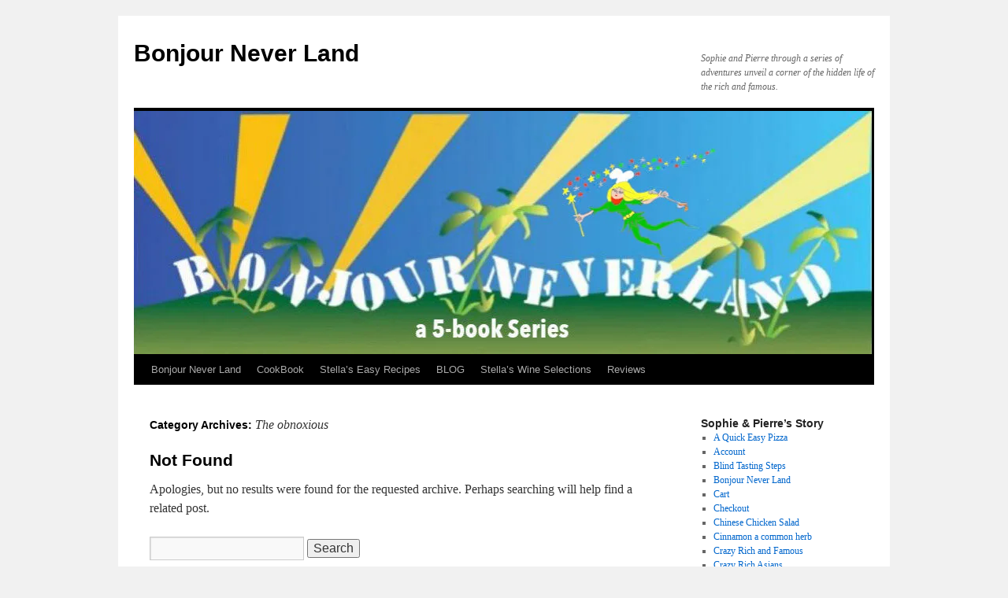

--- FILE ---
content_type: text/html; charset=UTF-8
request_url: https://bonjourneverland.com/category/the-obnoxious/
body_size: 10868
content:
<!DOCTYPE html><html lang="en-US"><head><script data-no-optimize="1">var litespeed_docref=sessionStorage.getItem("litespeed_docref");litespeed_docref&&(Object.defineProperty(document,"referrer",{get:function(){return litespeed_docref}}),sessionStorage.removeItem("litespeed_docref"));</script> <meta charset="UTF-8" /><title>
The obnoxious Archives &#8211; Bonjour Never LandBonjour Never Land</title><link rel="profile" href="https://gmpg.org/xfn/11" /><link rel="pingback" href="https://bonjourneverland.com/xmlrpc.php"><meta name='robots' content='index, follow, max-image-preview:large, max-snippet:-1, max-video-preview:-1' /><title>The obnoxious Archives &#8211; Bonjour Never Land</title><link rel="canonical" href="https://bonjourneverland.com/category/the-obnoxious/" /><meta property="og:locale" content="en_US" /><meta property="og:type" content="article" /><meta property="og:title" content="The obnoxious Archives &#8211; Bonjour Never Land" /><meta property="og:url" content="https://bonjourneverland.com/category/the-obnoxious/" /><meta property="og:site_name" content="Bonjour Never Land" /><meta name="twitter:card" content="summary_large_image" /><meta name="twitter:site" content="@eatz70" /> <script type="application/ld+json" class="yoast-schema-graph">{"@context":"https://schema.org","@graph":[{"@type":"CollectionPage","@id":"https://bonjourneverland.com/category/the-obnoxious/","url":"https://bonjourneverland.com/category/the-obnoxious/","name":"The obnoxious Archives &#8211; Bonjour Never Land","isPartOf":{"@id":"https://bonjourneverland.com/#website"},"breadcrumb":{"@id":"https://bonjourneverland.com/category/the-obnoxious/#breadcrumb"},"inLanguage":"en-US"},{"@type":"BreadcrumbList","@id":"https://bonjourneverland.com/category/the-obnoxious/#breadcrumb","itemListElement":[{"@type":"ListItem","position":1,"name":"Home","item":"https://bonjourneverland.com/"},{"@type":"ListItem","position":2,"name":"The obnoxious"}]},{"@type":"WebSite","@id":"https://bonjourneverland.com/#website","url":"https://bonjourneverland.com/","name":"Bonjour Never Land","description":"Sophie and Pierre through a series of adventures unveil a corner of the hidden life of the rich and famous.","publisher":{"@id":"https://bonjourneverland.com/#/schema/person/11bac1e4306cf9f2940a71805e44bd01"},"potentialAction":[{"@type":"SearchAction","target":{"@type":"EntryPoint","urlTemplate":"https://bonjourneverland.com/?s={search_term_string}"},"query-input":{"@type":"PropertyValueSpecification","valueRequired":true,"valueName":"search_term_string"}}],"inLanguage":"en-US"},{"@type":["Person","Organization"],"@id":"https://bonjourneverland.com/#/schema/person/11bac1e4306cf9f2940a71805e44bd01","name":"Phillip Lemarque","image":{"@type":"ImageObject","inLanguage":"en-US","@id":"https://bonjourneverland.com/#/schema/person/image/","url":"https://bonjourneverland.com/wp-content/uploads/2021/04/Phil_Stella-Christams_1000.jpg","contentUrl":"https://bonjourneverland.com/wp-content/uploads/2021/04/Phil_Stella-Christams_1000.jpg","width":1000,"height":750,"caption":"Phillip Lemarque"},"logo":{"@id":"https://bonjourneverland.com/#/schema/person/image/"},"sameAs":["http://bonjourneverland.com","https://www.facebook.com/philip.lemarque.75/","https://www.instagram.com/eatz70/","https://www.linkedin.com/in/phillip-lemarque-20203917/","https://www.pinterest.com/eatz70/","https://x.com/https://twitter.com/eatz70","https://www.youtube.com/channel/UCoT-cRLwoe_Q__JSVzbsQjQ","https://www.tumblr.com/bonjourneverland"]}]}</script> <link rel="alternate" type="application/rss+xml" title="Bonjour Never Land &raquo; Feed" href="https://bonjourneverland.com/feed/" /><link rel="alternate" type="application/rss+xml" title="Bonjour Never Land &raquo; Comments Feed" href="https://bonjourneverland.com/comments/feed/" /><link rel="alternate" type="application/rss+xml" title="Bonjour Never Land &raquo; The obnoxious Category Feed" href="https://bonjourneverland.com/category/the-obnoxious/feed/" /><style id='wp-img-auto-sizes-contain-inline-css' type='text/css'>img:is([sizes=auto i],[sizes^="auto," i]){contain-intrinsic-size:3000px 1500px}
/*# sourceURL=wp-img-auto-sizes-contain-inline-css */</style><style id="litespeed-ccss">html,body,div,span,h1,h3,p,a,img,ul,li{background:0 0;border:0;margin:0;padding:0;vertical-align:baseline}body{line-height:1}h1,h3{clear:both;font-weight:400}ul{list-style:none}#container{float:left;margin:0 -240px 0 0;width:100%}#content{margin:0 280px 0 20px}#primary{float:right;overflow:hidden;width:220px}body,.page-title span{font-family:Georgia,"Bitstream Charter",serif}#access .menu,#site-title,.page-title,.widget-title{font-family:"Helvetica Neue",Arial,Helvetica,"Nimbus Sans L",sans-serif}#access .menu-header,#branding,#main,#wrapper{margin:0 auto;width:940px}#wrapper{background:#fff;margin-top:20px;padding:0 20px}body{background:#f1f1f1}body{color:#666;font-size:12px;line-height:18px}p{margin-bottom:18px}ul{list-style:square;margin:0 0 18px 1.5em}ul ul{margin-bottom:0}a:link{color:#06c}a:visited{color:#743399}.screen-reader-text{clip:rect(1px,1px,1px,1px);overflow:hidden;position:absolute!important;height:1px;width:1px}#header{padding:30px 0 0}#site-title{float:left;font-size:30px;line-height:36px;margin:0 0 18px;width:700px}#site-title a{color:#000;font-weight:700;text-decoration:none}#site-description{clear:right;float:right;font-style:italic;margin:15px 0 18px;width:220px}#branding img{border-top:4px solid #000;border-bottom:1px solid #000;display:block;float:left}#access{background:#000;display:block;float:left;margin:0 auto;width:940px}#access .menu-header{font-size:13px;margin-left:12px;width:928px}#access .menu-header ul{list-style:none;margin:0}#access .menu-header li{float:left;position:relative}#access a{color:#aaa;display:block;line-height:38px;padding:0 10px;text-decoration:none}#access ul li.current-menu-item>a{color:#fff}#main{clear:both;overflow:hidden;padding:40px 0 0}#content{margin-bottom:36px}#content{color:#333;font-size:16px;line-height:24px}#content p{margin-bottom:24px}#content h1{color:#000;line-height:1.5em;margin:0 0 20px}.page-title{color:#000;font-size:14px;font-weight:700;margin:0 0 36px}.page-title span{color:#333;font-size:16px;font-style:italic;font-weight:400}.aligncenter,img.aligncenter{clear:both;display:block;margin-left:auto;margin-right:auto}img.aligncenter{margin-bottom:12px}.widget-area ul{list-style:none;margin-left:0}.widget-area ul ul{list-style:square;margin-left:1.3em}.widget-container{word-wrap:break-word;-webkit-hyphens:auto;-moz-hyphens:auto;hyphens:auto;margin:0 0 18px}.widget-title{color:#222;font-weight:700}.widget-area a:link,.widget-area a:visited{text-decoration:none}#main .widget-area ul{margin-left:0;padding:0 20px 0 0}#main .widget-area ul ul{border:none;margin-left:1.3em;padding:0}#access,.widget-area{-webkit-text-size-adjust:120%}#site-description{-webkit-text-size-adjust:none}ul{box-sizing:border-box}:root{--wp--preset--font-size--normal:16px;--wp--preset--font-size--huge:42px}.aligncenter{clear:both}.screen-reader-text{border:0;clip:rect(1px,1px,1px,1px);clip-path:inset(50%);height:1px;margin:-1px;overflow:hidden;padding:0;position:absolute;width:1px;word-wrap:normal!important}:root{--wp--preset--aspect-ratio--square:1;--wp--preset--aspect-ratio--4-3:4/3;--wp--preset--aspect-ratio--3-4:3/4;--wp--preset--aspect-ratio--3-2:3/2;--wp--preset--aspect-ratio--2-3:2/3;--wp--preset--aspect-ratio--16-9:16/9;--wp--preset--aspect-ratio--9-16:9/16;--wp--preset--color--black:#000;--wp--preset--color--cyan-bluish-gray:#abb8c3;--wp--preset--color--white:#fff;--wp--preset--color--pale-pink:#f78da7;--wp--preset--color--vivid-red:#cf2e2e;--wp--preset--color--luminous-vivid-orange:#ff6900;--wp--preset--color--luminous-vivid-amber:#fcb900;--wp--preset--color--light-green-cyan:#7bdcb5;--wp--preset--color--vivid-green-cyan:#00d084;--wp--preset--color--pale-cyan-blue:#8ed1fc;--wp--preset--color--vivid-cyan-blue:#0693e3;--wp--preset--color--vivid-purple:#9b51e0;--wp--preset--color--blue:#06c;--wp--preset--color--medium-gray:#666;--wp--preset--color--light-gray:#f1f1f1;--wp--preset--gradient--vivid-cyan-blue-to-vivid-purple:linear-gradient(135deg,rgba(6,147,227,1) 0%,#9b51e0 100%);--wp--preset--gradient--light-green-cyan-to-vivid-green-cyan:linear-gradient(135deg,#7adcb4 0%,#00d082 100%);--wp--preset--gradient--luminous-vivid-amber-to-luminous-vivid-orange:linear-gradient(135deg,rgba(252,185,0,1) 0%,rgba(255,105,0,1) 100%);--wp--preset--gradient--luminous-vivid-orange-to-vivid-red:linear-gradient(135deg,rgba(255,105,0,1) 0%,#cf2e2e 100%);--wp--preset--gradient--very-light-gray-to-cyan-bluish-gray:linear-gradient(135deg,#eee 0%,#a9b8c3 100%);--wp--preset--gradient--cool-to-warm-spectrum:linear-gradient(135deg,#4aeadc 0%,#9778d1 20%,#cf2aba 40%,#ee2c82 60%,#fb6962 80%,#fef84c 100%);--wp--preset--gradient--blush-light-purple:linear-gradient(135deg,#ffceec 0%,#9896f0 100%);--wp--preset--gradient--blush-bordeaux:linear-gradient(135deg,#fecda5 0%,#fe2d2d 50%,#6b003e 100%);--wp--preset--gradient--luminous-dusk:linear-gradient(135deg,#ffcb70 0%,#c751c0 50%,#4158d0 100%);--wp--preset--gradient--pale-ocean:linear-gradient(135deg,#fff5cb 0%,#b6e3d4 50%,#33a7b5 100%);--wp--preset--gradient--electric-grass:linear-gradient(135deg,#caf880 0%,#71ce7e 100%);--wp--preset--gradient--midnight:linear-gradient(135deg,#020381 0%,#2874fc 100%);--wp--preset--font-size--small:13px;--wp--preset--font-size--medium:20px;--wp--preset--font-size--large:36px;--wp--preset--font-size--x-large:42px;--wp--preset--spacing--20:.44rem;--wp--preset--spacing--30:.67rem;--wp--preset--spacing--40:1rem;--wp--preset--spacing--50:1.5rem;--wp--preset--spacing--60:2.25rem;--wp--preset--spacing--70:3.38rem;--wp--preset--spacing--80:5.06rem;--wp--preset--shadow--natural:6px 6px 9px rgba(0,0,0,.2);--wp--preset--shadow--deep:12px 12px 50px rgba(0,0,0,.4);--wp--preset--shadow--sharp:6px 6px 0px rgba(0,0,0,.2);--wp--preset--shadow--outlined:6px 6px 0px -3px rgba(255,255,255,1),6px 6px rgba(0,0,0,1);--wp--preset--shadow--crisp:6px 6px 0px rgba(0,0,0,1)}</style><link rel="preload" data-asynced="1" data-optimized="2" as="style" onload="this.onload=null;this.rel='stylesheet'" href="https://bonjourneverland.com/wp-content/litespeed/ucss/1d0dc7fdfdb3d31aceb1430e0754b080.css?ver=25d48" /><script data-optimized="1" type="litespeed/javascript" data-src="https://bonjourneverland.com/wp-content/plugins/litespeed-cache/assets/js/css_async.min.js"></script> <style id='wp-block-library-inline-css' type='text/css'>/*wp_block_styles_on_demand_placeholder:696d29da1b2a8*/
/*# sourceURL=wp-block-library-inline-css */</style><style id='classic-theme-styles-inline-css' type='text/css'>/*! This file is auto-generated */
.wp-block-button__link{color:#fff;background-color:#32373c;border-radius:9999px;box-shadow:none;text-decoration:none;padding:calc(.667em + 2px) calc(1.333em + 2px);font-size:1.125em}.wp-block-file__button{background:#32373c;color:#fff;text-decoration:none}
/*# sourceURL=/wp-includes/css/classic-themes.min.css */</style> <script type="litespeed/javascript" data-src="https://bonjourneverland.com/wp-includes/js/jquery/jquery.min.js" id="jquery-core-js"></script> <link rel="https://api.w.org/" href="https://bonjourneverland.com/wp-json/" /><link rel="alternate" title="JSON" type="application/json" href="https://bonjourneverland.com/wp-json/wp/v2/categories/8" /><link rel="EditURI" type="application/rsd+xml" title="RSD" href="https://bonjourneverland.com/xmlrpc.php?rsd" /><meta name="generator" content="WordPress 6.9" /><meta name="generator" content="Easy Digital Downloads v3.6.4" /><link rel="icon" href="https://bonjourneverland.com/wp-content/uploads/2018/06/cropped-BNL_Logo_3_X-32x32.jpg" sizes="32x32" /><link rel="icon" href="https://bonjourneverland.com/wp-content/uploads/2018/06/cropped-BNL_Logo_3_X-192x192.jpg" sizes="192x192" /><link rel="apple-touch-icon" href="https://bonjourneverland.com/wp-content/uploads/2018/06/cropped-BNL_Logo_3_X-180x180.jpg" /><meta name="msapplication-TileImage" content="https://bonjourneverland.com/wp-content/uploads/2018/06/cropped-BNL_Logo_3_X-270x270.jpg" /></head><body class="archive category category-the-obnoxious category-8 wp-theme-twentyten edd-js-none"><style>.edd-js-none .edd-has-js, .edd-js .edd-no-js, body.edd-js input.edd-no-js { display: none; }</style> <script type="litespeed/javascript">(function(){var c=document.body.classList;c.remove('edd-js-none');c.add('edd-js')})()</script> <div id="wrapper" class="hfeed">
<a href="#content" class="screen-reader-text skip-link">Skip to content</a><div id="header"><div id="masthead"><div id="branding" role="banner"><div id="site-title">
<span>
<a href="https://bonjourneverland.com/" rel="home" >Bonjour Never Land</a>
</span></div><div id="site-description">Sophie and Pierre through a series of adventures unveil a corner of the hidden life of the rich and famous.</div>
<img data-lazyloaded="1" src="[data-uri]" data-src="https://bonjourneverland.com/wp-content/uploads/2021/07/cropped-cropped-main-banner-5-Books-New.jpg.webp" width="940" height="309" alt="Bonjour Never Land" data-srcset="https://bonjourneverland.com/wp-content/uploads/2021/07/cropped-cropped-main-banner-5-Books-New.jpg.webp 940w, https://bonjourneverland.com/wp-content/uploads/2021/07/cropped-cropped-main-banner-5-Books-New-300x99.jpg.webp 300w, https://bonjourneverland.com/wp-content/uploads/2021/07/cropped-cropped-main-banner-5-Books-New-768x252.jpg.webp 768w" data-sizes="(max-width: 940px) 100vw, 940px" decoding="async" fetchpriority="high" /></div><div id="access" role="navigation"><div class="menu-header"><ul id="menu-menu-1" class="menu"><li id="menu-item-50" class="menu-item menu-item-type-post_type menu-item-object-page menu-item-home menu-item-50"><a href="https://bonjourneverland.com/">Bonjour Never Land</a></li><li id="menu-item-651" class="menu-item menu-item-type-custom menu-item-object-custom menu-item-651"><a href="http://bonjourneverland.com/the-cookbook-of-the-filthy-rich">CookBook</a></li><li id="menu-item-1278" class="menu-item menu-item-type-post_type menu-item-object-page menu-item-1278"><a href="https://bonjourneverland.com/stellas-easy-recipes/">Stella’s Easy Recipes</a></li><li id="menu-item-1576" class="menu-item menu-item-type-taxonomy menu-item-object-category menu-item-1576"><a href="https://bonjourneverland.com/category/blog/">BLOG</a></li><li id="menu-item-2582" class="menu-item menu-item-type-post_type menu-item-object-page menu-item-2582"><a href="https://bonjourneverland.com/stellas-wine-selections/">Stella’s Wine Selections</a></li><li id="menu-item-2850" class="menu-item menu-item-type-post_type menu-item-object-page menu-item-2850"><a href="https://bonjourneverland.com/rated-reviews-bonjour-never-land-series/">Reviews</a></li></ul></div></div></div></div><div id="main"><div id="container"><div id="content" role="main"><h1 class="page-title">
Category Archives: <span>The obnoxious</span></h1><div id="post-0" class="post error404 not-found"><h1 class="entry-title">Not Found</h1><div class="entry-content"><p>Apologies, but no results were found for the requested archive. Perhaps searching will help find a related post.</p><form role="search" method="get" id="searchform" class="searchform" action="https://bonjourneverland.com/"><div>
<label class="screen-reader-text" for="s">Search for:</label>
<input type="text" value="" name="s" id="s" />
<input type="submit" id="searchsubmit" value="Search" /></div></form></div></div></div></div><div id="primary" class="widget-area" role="complementary"><ul class="xoxo"><li id="pages-2" class="widget-container widget_pages"><h3 class="widget-title">Sophie &#038; Pierre&#8217;s Story</h3><ul><li class="page_item page-item-2150"><a href="https://bonjourneverland.com/a-quick-easy-pizza/">A Quick Easy Pizza</a></li><li class="page_item page-item-8795"><a href="https://bonjourneverland.com/account/">Account</a></li><li class="page_item page-item-7060"><a href="https://bonjourneverland.com/blind-tasting-steps/">Blind Tasting Steps</a></li><li class="page_item page-item-2"><a href="https://bonjourneverland.com/">Bonjour Never Land</a></li><li class="page_item page-item-8756"><a href="https://bonjourneverland.com/cart/">Cart</a></li><li class="page_item page-item-8826"><a href="https://bonjourneverland.com/checkout/">Checkout</a></li><li class="page_item page-item-2068"><a href="https://bonjourneverland.com/chinese-chicken-salad/">Chinese Chicken Salad</a></li><li class="page_item page-item-2985"><a href="https://bonjourneverland.com/cinnamon/">Cinnamon a common herb</a></li><li class="page_item page-item-2106"><a href="https://bonjourneverland.com/crazy-rich-and-famous/">Crazy Rich and Famous</a></li><li class="page_item page-item-2119"><a href="https://bonjourneverland.com/crazy-rich-asians/">Crazy Rich Asians</a></li><li class="page_item page-item-8827"><a href="https://bonjourneverland.com/customer-dashboard/">Dashboard</a></li><li class="page_item page-item-1946"><a href="https://bonjourneverland.com/easy-falafel-freezer-friendly/">Easy Falafel Freezer-Friendly!</a></li><li class="page_item page-item-1357"><a href="https://bonjourneverland.com/guacamole-recipe/">Guacamole Recipe</a></li><li class="page_item page-item-8503"><a href="https://bonjourneverland.com/john-king-fisher/">John King Fisher </a></li><li class="page_item page-item-1355"><a href="https://bonjourneverland.com/keep-store-bought-salad-dry/">Keep store bought salad dry</a></li><li class="page_item page-item-5460"><a href="https://bonjourneverland.com/links/">Links</a></li><li class="page_item page-item-8791"><a href="https://bonjourneverland.com/login/">Login</a></li><li class="page_item page-item-8794"><a href="https://bonjourneverland.com/logout/">Logout</a></li><li class="page_item page-item-8514"><a href="https://bonjourneverland.com/mac-n-cheese/">Mac N Cheese</a></li><li class="page_item page-item-8522"><a href="https://bonjourneverland.com/mac-n-cheese-story/">Mac-N-Cheese Story</a></li><li class="page_item page-item-1302"><a href="https://bonjourneverland.com/meat-balls/">Meat Balls Recipe</a></li><li class="page_item page-item-8793"><a href="https://bonjourneverland.com/members/">Members</a></li><li class="page_item page-item-4030"><a href="https://bonjourneverland.com/muscadet/">Muscadet</a></li><li class="page_item page-item-2111"><a href="https://bonjourneverland.com/nanny-diaries/">Nanny Diaries</a></li><li class="page_item page-item-6853"><a href="https://bonjourneverland.com/le-nouveau/">Nouveau 2022</a></li><li class="page_item page-item-3994"><a href="https://bonjourneverland.com/podcast-resume/">Our Podcast Resumé</a></li><li class="page_item page-item-8796"><a href="https://bonjourneverland.com/password-reset/">Password Reset</a></li><li class="page_item page-item-1342"><a href="https://bonjourneverland.com/pepper-steak/">Pepper Steak</a></li><li class="page_item page-item-4926"><a href="https://bonjourneverland.com/purchases/">Purchases</a></li><li class="page_item page-item-8792"><a href="https://bonjourneverland.com/register/">Register</a></li><li class="page_item page-item-2828"><a href="https://bonjourneverland.com/rated-reviews-bonjour-never-land-series/">Reviews</a></li><li class="page_item page-item-8829"><a href="https://bonjourneverland.com/shop/">Shop</a></li><li class="page_item page-item-3481"><a href="https://bonjourneverland.com/site-map/">Site Map</a></li><li class="page_item page-item-7049"><a href="https://bonjourneverland.com/st-patrick-day/">ST. Patrick Day</a></li><li class="page_item page-item-2898"><a href="https://bonjourneverland.com/stella-easy-recipes-iii/">Stella Easy Recipes III</a></li><li class="page_item page-item-2141"><a href="https://bonjourneverland.com/stellas-burger/">Stella&#8217;s Burger</a></li><li class="page_item page-item-1266 page_item_has_children"><a href="https://bonjourneverland.com/stellas-easy-recipes/">Stella&#8217;s Easy Recipes</a><ul class='children'><li class="page_item page-item-2226"><a href="https://bonjourneverland.com/stellas-easy-recipes/stella-easy-recipe-ii/">Stella Easy Recipe II</a></li></ul></li><li class="page_item page-item-2578 page_item_has_children"><a href="https://bonjourneverland.com/stellas-wine-selections/">Stella&#8217;s Wine Selection</a><ul class='children'><li class="page_item page-item-3302"><a href="https://bonjourneverland.com/stellas-wine-selections/miraval-is-one-of-the-top-rose-of-provence/">Provence a nest for the super-rich</a></li></ul></li><li class="page_item page-item-8896"><a href="https://bonjourneverland.com/thank-you/">Thank you</a></li><li class="page_item page-item-2156"><a href="https://bonjourneverland.com/the-devil-wears-prada/">The Devil Wears Prada</a></li><li class="page_item page-item-626"><a href="https://bonjourneverland.com/the-cookbook-of-the-filthy-rich/">The Kitchen Diary of the Filthy Rich</a></li><li class="page_item page-item-7170"><a href="https://bonjourneverland.com/sleepy-hollow/">The Legend of Sleepy Hollow</a></li><li class="page_item page-item-8790"><a href="https://bonjourneverland.com/user/">User</a></li><li class="page_item page-item-7468"><a href="https://bonjourneverland.com/val-de-loire/">Val de Loire</a></li><li class="page_item page-item-1958"><a href="https://bonjourneverland.com/welcome-bonjour-never-land/">Welcome to Bonjour Never Land</a></li><li class="page_item page-item-2700"><a href="https://bonjourneverland.com/wine-101/">Wine 101</a></li></ul></li><li id="recent-comments-3" class="widget-container widget_recent_comments"><h3 class="widget-title">Comments</h3><ul id="recentcomments"><li class="recentcomments"><span class="comment-author-link"><a href="https://bonjourneverland.com/mint/" class="url" rel="ugc">Mint &#8211; Bonjour Never LandBonjour Never Land</a></span> on <a href="https://bonjourneverland.com/peppermint/#comment-17796">Peppermint</a></li><li class="recentcomments"><span class="comment-author-link">Stella M</span> on <a href="https://bonjourneverland.com/chili/#comment-15356">Chili</a></li><li class="recentcomments"><span class="comment-author-link">Stella M</span> on <a href="https://bonjourneverland.com/chili/#comment-15355">Chili</a></li><li class="recentcomments"><span class="comment-author-link">Tommygrify</span> on <a href="https://bonjourneverland.com/cilantro/#comment-14667">Cilantro</a></li><li class="recentcomments"><span class="comment-author-link"><a href="http://bonjourneverland.com" class="url" rel="ugc">Phillip Lemarque</a></span> on <a href="https://bonjourneverland.com/meat-balls/#comment-13529">Meat Balls Recipe</a></li></ul></li></ul></div></div><div id="footer" role="contentinfo"><div id="colophon"><div id="site-info">
<a href="https://bonjourneverland.com/" rel="home">
Bonjour Never Land				</a></div><div id="site-generator">
<a href="https://wordpress.org/" class="imprint" title="Semantic Personal Publishing Platform">
Proudly powered by WordPress.				</a></div></div></div></div> <script type="speculationrules">{"prefetch":[{"source":"document","where":{"and":[{"href_matches":"/*"},{"not":{"href_matches":["/wp-*.php","/wp-admin/*","/wp-content/uploads/*","/wp-content/*","/wp-content/plugins/*","/wp-content/themes/twentyten/*","/*\\?(.+)","/*"]}},{"not":{"selector_matches":"a[rel~=\"nofollow\"]"}},{"not":{"selector_matches":".no-prefetch, .no-prefetch a"}}]},"eagerness":"conservative"}]}</script> <script id="edd-ajax-js-extra" type="litespeed/javascript">var edd_scripts={"ajaxurl":"https://bonjourneverland.com/wp-admin/admin-ajax.php","position_in_cart":"-1","has_purchase_links":"0","already_in_cart_message":"You have already added this item to your cart","empty_cart_message":"Your cart is empty","loading":"Loading","select_option":"Please select an option","is_checkout":"0","default_gateway":"","redirect_to_checkout":"0","checkout_page":"","permalinks":"1","quantities_enabled":"","taxes_enabled":"0","current_page":""}</script> <script data-no-optimize="1">window.lazyLoadOptions=Object.assign({},{threshold:300},window.lazyLoadOptions||{});!function(t,e){"object"==typeof exports&&"undefined"!=typeof module?module.exports=e():"function"==typeof define&&define.amd?define(e):(t="undefined"!=typeof globalThis?globalThis:t||self).LazyLoad=e()}(this,function(){"use strict";function e(){return(e=Object.assign||function(t){for(var e=1;e<arguments.length;e++){var n,a=arguments[e];for(n in a)Object.prototype.hasOwnProperty.call(a,n)&&(t[n]=a[n])}return t}).apply(this,arguments)}function o(t){return e({},at,t)}function l(t,e){return t.getAttribute(gt+e)}function c(t){return l(t,vt)}function s(t,e){return function(t,e,n){e=gt+e;null!==n?t.setAttribute(e,n):t.removeAttribute(e)}(t,vt,e)}function i(t){return s(t,null),0}function r(t){return null===c(t)}function u(t){return c(t)===_t}function d(t,e,n,a){t&&(void 0===a?void 0===n?t(e):t(e,n):t(e,n,a))}function f(t,e){et?t.classList.add(e):t.className+=(t.className?" ":"")+e}function _(t,e){et?t.classList.remove(e):t.className=t.className.replace(new RegExp("(^|\\s+)"+e+"(\\s+|$)")," ").replace(/^\s+/,"").replace(/\s+$/,"")}function g(t){return t.llTempImage}function v(t,e){!e||(e=e._observer)&&e.unobserve(t)}function b(t,e){t&&(t.loadingCount+=e)}function p(t,e){t&&(t.toLoadCount=e)}function n(t){for(var e,n=[],a=0;e=t.children[a];a+=1)"SOURCE"===e.tagName&&n.push(e);return n}function h(t,e){(t=t.parentNode)&&"PICTURE"===t.tagName&&n(t).forEach(e)}function a(t,e){n(t).forEach(e)}function m(t){return!!t[lt]}function E(t){return t[lt]}function I(t){return delete t[lt]}function y(e,t){var n;m(e)||(n={},t.forEach(function(t){n[t]=e.getAttribute(t)}),e[lt]=n)}function L(a,t){var o;m(a)&&(o=E(a),t.forEach(function(t){var e,n;e=a,(t=o[n=t])?e.setAttribute(n,t):e.removeAttribute(n)}))}function k(t,e,n){f(t,e.class_loading),s(t,st),n&&(b(n,1),d(e.callback_loading,t,n))}function A(t,e,n){n&&t.setAttribute(e,n)}function O(t,e){A(t,rt,l(t,e.data_sizes)),A(t,it,l(t,e.data_srcset)),A(t,ot,l(t,e.data_src))}function w(t,e,n){var a=l(t,e.data_bg_multi),o=l(t,e.data_bg_multi_hidpi);(a=nt&&o?o:a)&&(t.style.backgroundImage=a,n=n,f(t=t,(e=e).class_applied),s(t,dt),n&&(e.unobserve_completed&&v(t,e),d(e.callback_applied,t,n)))}function x(t,e){!e||0<e.loadingCount||0<e.toLoadCount||d(t.callback_finish,e)}function M(t,e,n){t.addEventListener(e,n),t.llEvLisnrs[e]=n}function N(t){return!!t.llEvLisnrs}function z(t){if(N(t)){var e,n,a=t.llEvLisnrs;for(e in a){var o=a[e];n=e,o=o,t.removeEventListener(n,o)}delete t.llEvLisnrs}}function C(t,e,n){var a;delete t.llTempImage,b(n,-1),(a=n)&&--a.toLoadCount,_(t,e.class_loading),e.unobserve_completed&&v(t,n)}function R(i,r,c){var l=g(i)||i;N(l)||function(t,e,n){N(t)||(t.llEvLisnrs={});var a="VIDEO"===t.tagName?"loadeddata":"load";M(t,a,e),M(t,"error",n)}(l,function(t){var e,n,a,o;n=r,a=c,o=u(e=i),C(e,n,a),f(e,n.class_loaded),s(e,ut),d(n.callback_loaded,e,a),o||x(n,a),z(l)},function(t){var e,n,a,o;n=r,a=c,o=u(e=i),C(e,n,a),f(e,n.class_error),s(e,ft),d(n.callback_error,e,a),o||x(n,a),z(l)})}function T(t,e,n){var a,o,i,r,c;t.llTempImage=document.createElement("IMG"),R(t,e,n),m(c=t)||(c[lt]={backgroundImage:c.style.backgroundImage}),i=n,r=l(a=t,(o=e).data_bg),c=l(a,o.data_bg_hidpi),(r=nt&&c?c:r)&&(a.style.backgroundImage='url("'.concat(r,'")'),g(a).setAttribute(ot,r),k(a,o,i)),w(t,e,n)}function G(t,e,n){var a;R(t,e,n),a=e,e=n,(t=Et[(n=t).tagName])&&(t(n,a),k(n,a,e))}function D(t,e,n){var a;a=t,(-1<It.indexOf(a.tagName)?G:T)(t,e,n)}function S(t,e,n){var a;t.setAttribute("loading","lazy"),R(t,e,n),a=e,(e=Et[(n=t).tagName])&&e(n,a),s(t,_t)}function V(t){t.removeAttribute(ot),t.removeAttribute(it),t.removeAttribute(rt)}function j(t){h(t,function(t){L(t,mt)}),L(t,mt)}function F(t){var e;(e=yt[t.tagName])?e(t):m(e=t)&&(t=E(e),e.style.backgroundImage=t.backgroundImage)}function P(t,e){var n;F(t),n=e,r(e=t)||u(e)||(_(e,n.class_entered),_(e,n.class_exited),_(e,n.class_applied),_(e,n.class_loading),_(e,n.class_loaded),_(e,n.class_error)),i(t),I(t)}function U(t,e,n,a){var o;n.cancel_on_exit&&(c(t)!==st||"IMG"===t.tagName&&(z(t),h(o=t,function(t){V(t)}),V(o),j(t),_(t,n.class_loading),b(a,-1),i(t),d(n.callback_cancel,t,e,a)))}function $(t,e,n,a){var o,i,r=(i=t,0<=bt.indexOf(c(i)));s(t,"entered"),f(t,n.class_entered),_(t,n.class_exited),o=t,i=a,n.unobserve_entered&&v(o,i),d(n.callback_enter,t,e,a),r||D(t,n,a)}function q(t){return t.use_native&&"loading"in HTMLImageElement.prototype}function H(t,o,i){t.forEach(function(t){return(a=t).isIntersecting||0<a.intersectionRatio?$(t.target,t,o,i):(e=t.target,n=t,a=o,t=i,void(r(e)||(f(e,a.class_exited),U(e,n,a,t),d(a.callback_exit,e,n,t))));var e,n,a})}function B(e,n){var t;tt&&!q(e)&&(n._observer=new IntersectionObserver(function(t){H(t,e,n)},{root:(t=e).container===document?null:t.container,rootMargin:t.thresholds||t.threshold+"px"}))}function J(t){return Array.prototype.slice.call(t)}function K(t){return t.container.querySelectorAll(t.elements_selector)}function Q(t){return c(t)===ft}function W(t,e){return e=t||K(e),J(e).filter(r)}function X(e,t){var n;(n=K(e),J(n).filter(Q)).forEach(function(t){_(t,e.class_error),i(t)}),t.update()}function t(t,e){var n,a,t=o(t);this._settings=t,this.loadingCount=0,B(t,this),n=t,a=this,Y&&window.addEventListener("online",function(){X(n,a)}),this.update(e)}var Y="undefined"!=typeof window,Z=Y&&!("onscroll"in window)||"undefined"!=typeof navigator&&/(gle|ing|ro)bot|crawl|spider/i.test(navigator.userAgent),tt=Y&&"IntersectionObserver"in window,et=Y&&"classList"in document.createElement("p"),nt=Y&&1<window.devicePixelRatio,at={elements_selector:".lazy",container:Z||Y?document:null,threshold:300,thresholds:null,data_src:"src",data_srcset:"srcset",data_sizes:"sizes",data_bg:"bg",data_bg_hidpi:"bg-hidpi",data_bg_multi:"bg-multi",data_bg_multi_hidpi:"bg-multi-hidpi",data_poster:"poster",class_applied:"applied",class_loading:"litespeed-loading",class_loaded:"litespeed-loaded",class_error:"error",class_entered:"entered",class_exited:"exited",unobserve_completed:!0,unobserve_entered:!1,cancel_on_exit:!0,callback_enter:null,callback_exit:null,callback_applied:null,callback_loading:null,callback_loaded:null,callback_error:null,callback_finish:null,callback_cancel:null,use_native:!1},ot="src",it="srcset",rt="sizes",ct="poster",lt="llOriginalAttrs",st="loading",ut="loaded",dt="applied",ft="error",_t="native",gt="data-",vt="ll-status",bt=[st,ut,dt,ft],pt=[ot],ht=[ot,ct],mt=[ot,it,rt],Et={IMG:function(t,e){h(t,function(t){y(t,mt),O(t,e)}),y(t,mt),O(t,e)},IFRAME:function(t,e){y(t,pt),A(t,ot,l(t,e.data_src))},VIDEO:function(t,e){a(t,function(t){y(t,pt),A(t,ot,l(t,e.data_src))}),y(t,ht),A(t,ct,l(t,e.data_poster)),A(t,ot,l(t,e.data_src)),t.load()}},It=["IMG","IFRAME","VIDEO"],yt={IMG:j,IFRAME:function(t){L(t,pt)},VIDEO:function(t){a(t,function(t){L(t,pt)}),L(t,ht),t.load()}},Lt=["IMG","IFRAME","VIDEO"];return t.prototype={update:function(t){var e,n,a,o=this._settings,i=W(t,o);{if(p(this,i.length),!Z&&tt)return q(o)?(e=o,n=this,i.forEach(function(t){-1!==Lt.indexOf(t.tagName)&&S(t,e,n)}),void p(n,0)):(t=this._observer,o=i,t.disconnect(),a=t,void o.forEach(function(t){a.observe(t)}));this.loadAll(i)}},destroy:function(){this._observer&&this._observer.disconnect(),K(this._settings).forEach(function(t){I(t)}),delete this._observer,delete this._settings,delete this.loadingCount,delete this.toLoadCount},loadAll:function(t){var e=this,n=this._settings;W(t,n).forEach(function(t){v(t,e),D(t,n,e)})},restoreAll:function(){var e=this._settings;K(e).forEach(function(t){P(t,e)})}},t.load=function(t,e){e=o(e);D(t,e)},t.resetStatus=function(t){i(t)},t}),function(t,e){"use strict";function n(){e.body.classList.add("litespeed_lazyloaded")}function a(){console.log("[LiteSpeed] Start Lazy Load"),o=new LazyLoad(Object.assign({},t.lazyLoadOptions||{},{elements_selector:"[data-lazyloaded]",callback_finish:n})),i=function(){o.update()},t.MutationObserver&&new MutationObserver(i).observe(e.documentElement,{childList:!0,subtree:!0,attributes:!0})}var o,i;t.addEventListener?t.addEventListener("load",a,!1):t.attachEvent("onload",a)}(window,document);</script><script data-no-optimize="1">window.litespeed_ui_events=window.litespeed_ui_events||["mouseover","click","keydown","wheel","touchmove","touchstart"];var urlCreator=window.URL||window.webkitURL;function litespeed_load_delayed_js_force(){console.log("[LiteSpeed] Start Load JS Delayed"),litespeed_ui_events.forEach(e=>{window.removeEventListener(e,litespeed_load_delayed_js_force,{passive:!0})}),document.querySelectorAll("iframe[data-litespeed-src]").forEach(e=>{e.setAttribute("src",e.getAttribute("data-litespeed-src"))}),"loading"==document.readyState?window.addEventListener("DOMContentLoaded",litespeed_load_delayed_js):litespeed_load_delayed_js()}litespeed_ui_events.forEach(e=>{window.addEventListener(e,litespeed_load_delayed_js_force,{passive:!0})});async function litespeed_load_delayed_js(){let t=[];for(var d in document.querySelectorAll('script[type="litespeed/javascript"]').forEach(e=>{t.push(e)}),t)await new Promise(e=>litespeed_load_one(t[d],e));document.dispatchEvent(new Event("DOMContentLiteSpeedLoaded")),window.dispatchEvent(new Event("DOMContentLiteSpeedLoaded"))}function litespeed_load_one(t,e){console.log("[LiteSpeed] Load ",t);var d=document.createElement("script");d.addEventListener("load",e),d.addEventListener("error",e),t.getAttributeNames().forEach(e=>{"type"!=e&&d.setAttribute("data-src"==e?"src":e,t.getAttribute(e))});let a=!(d.type="text/javascript");!d.src&&t.textContent&&(d.src=litespeed_inline2src(t.textContent),a=!0),t.after(d),t.remove(),a&&e()}function litespeed_inline2src(t){try{var d=urlCreator.createObjectURL(new Blob([t.replace(/^(?:<!--)?(.*?)(?:-->)?$/gm,"$1")],{type:"text/javascript"}))}catch(e){d="data:text/javascript;base64,"+btoa(t.replace(/^(?:<!--)?(.*?)(?:-->)?$/gm,"$1"))}return d}</script><script data-no-optimize="1">var litespeed_vary=document.cookie.replace(/(?:(?:^|.*;\s*)_lscache_vary\s*\=\s*([^;]*).*$)|^.*$/,"");litespeed_vary||fetch("/wp-content/plugins/litespeed-cache/guest.vary.php",{method:"POST",cache:"no-cache",redirect:"follow"}).then(e=>e.json()).then(e=>{console.log(e),e.hasOwnProperty("reload")&&"yes"==e.reload&&(sessionStorage.setItem("litespeed_docref",document.referrer),window.location.reload(!0))});</script><script data-optimized="1" type="litespeed/javascript" data-src="https://bonjourneverland.com/wp-content/litespeed/js/2590f25afb3ca486dfe8f3ac8b0fb7a9.js?ver=25d48"></script></body></html>
<!-- Page optimized by LiteSpeed Cache @2026-01-18 10:43:38 -->

<!-- Page cached by LiteSpeed Cache 7.7 on 2026-01-18 10:43:38 -->
<!-- Guest Mode -->
<!-- QUIC.cloud CCSS loaded ✅ /ccss/46662469bcf327468e2c8bdebdf1c93f.css -->
<!-- QUIC.cloud UCSS loaded ✅ /ucss/1d0dc7fdfdb3d31aceb1430e0754b080.css -->

--- FILE ---
content_type: text/css
request_url: https://bonjourneverland.com/wp-content/litespeed/ucss/1d0dc7fdfdb3d31aceb1430e0754b080.css?ver=25d48
body_size: 1512
content:
a,body,div,form,h1,h3,html,img,label,li,span{margin:0}a,body,div,form,h1,h3,html,img,label,li,p,span,ul{background:#fff0;border:0;padding:0;vertical-align:baseline}h1,h3{clear:both;font-weight:400}ul{list-style:square;margin:0 0 18px 1.5em;box-sizing:border-box}#container{float:left;margin:0-240px 0 0;width:100%}#content{margin:0 280px 0 20px}#primary{float:right;overflow:hidden;width:220px}#footer{clear:both;width:100%}.page-title span,body,input{font-family:Georgia,"Bitstream Charter",serif}#access .menu,#site-info,#site-title,.entry-content label,.entry-title,.page-title,.widget-title,input[type=submit]{font-family:"Helvetica Neue",Arial,Helvetica,"Nimbus Sans L",sans-serif}#access .menu-header{margin:0 auto}#branding,#colophon,#main,#wrapper{margin:0 auto;width:940px}#wrapper{background:#fff;margin:20px auto 0;padding:0 20px}#site-info{float:left;font-size:14px;width:700px}#site-generator{float:right;width:220px}body{background:#f1f1f1}body,input{color:#666;font-size:12px;line-height:18px}p{margin:0 0 18px}ul ul{margin-bottom:0}input[type=text]{background:#f9f9f9;border:1px solid #ccc;-webkit-box-shadow:inset 1px 1px 1px rgb(0 0 0/.1);-moz-box-shadow:inset 1px 1px 1px rgb(0 0 0/.1);box-shadow:inset 1px 1px 1px rgb(0 0 0/.1);padding:2px}a:link{color:#06c}a:visited{color:#743399}a:active,a:hover{color:#ff4b33}.screen-reader-text{position:absolute!important}a.skip-link:focus{background-color:#ddd;clip-path:none;color:#333;display:block;font-size:16px;height:auto;left:5px;line-height:1.5;padding:16px 24px;text-decoration:none;top:5px;width:auto;z-index:100000}#header{padding:30px 0 0}#site-title{float:left;font-size:30px;line-height:36px;margin:0 0 18px;width:700px}#site-title a{color:#000;font-weight:700;text-decoration:none}#site-description{clear:right;float:right;font-style:italic;margin:15px 0 18px;width:220px}#access,#branding img{display:block;float:left}#branding img{border-top:4px solid #000;border-bottom:1px solid #000}#access{background:#000;margin:0 auto;width:940px}#access .menu-header{font-size:13px;margin-left:12px;width:928px}#access .menu-header ul{list-style:none;margin:0}#access .menu-header li{float:left;position:relative}#access a{color:#aaa;display:block;line-height:38px;padding:0 10px}#access li:hover>a{background:#333;color:#fff}#main{clear:both;overflow:hidden;padding:40px 0 0}#content{margin-bottom:36px}#content,#content input{color:#333;font-size:16px;line-height:24px}#content p{margin-bottom:24px}#content h1{color:#000;line-height:1.5em;margin:0 0 20px}.page-title{color:#000;font-size:14px;font-weight:700;margin:0 0 36px}.page-title span{color:#333;font-size:16px;font-style:italic;font-weight:400}#content .entry-title{color:#000;font-size:21px;font-weight:700;line-height:1.3em;margin-bottom:0}.entry-content{clear:both;padding:12px 0 0}.entry-content input{margin:0 0 24px}.entry-content label{color:#777;font-size:12px}input[type=submit]{color:#333}.widget-area ul{list-style:none;margin-left:0}.widget-area ul ul{list-style:square;margin-left:1.3em}.widget-container{word-wrap:break-word;-webkit-hyphens:auto;-moz-hyphens:auto;hyphens:auto;margin:0 0 18px}.widget-title{color:#222;font-weight:700}#access a,.widget-area a:link,.widget-area a:visited{text-decoration:none}#site-generator a:hover,.widget-area a:active,.widget-area a:hover{text-decoration:underline}#main .widget-area ul{margin-left:0;padding:0 20px 0 0}#main .widget-area ul ul{border:0;margin-left:1.3em;padding:0}#footer{margin-bottom:20px}#colophon{border-top:4px solid #000;margin-top:-4px;overflow:hidden;padding:18px 0}#site-info{font-weight:700}#site-generator a,#site-info a{color:#000;text-decoration:none}#site-generator{font-style:italic;position:relative}#site-generator a{background:url(/wp-content/themes/twentyten/images/wordpress.png)center left no-repeat;color:#666;display:inline-block;line-height:16px;padding-left:20px}#access,.widget-area{-webkit-text-size-adjust:120%}#site-description{-webkit-text-size-adjust:none}@media print{body{background:0 0!important}#wrapper{clear:both!important;display:block!important;float:none!important;position:relative!important}#header{border-bottom:2pt solid #000;padding-bottom:18pt}#colophon{border-top:2pt solid #000}#site-description,#site-title{float:none;line-height:1.4em;margin:0;padding:0}#site-title{font-size:13pt}.entry-content{font-size:14pt;line-height:1.6em}.entry-title{font-size:21pt}#access,#branding img,.widget-area{display:none!important}#container,#content,#footer,#header{margin:0;width:100%}#content{margin:24pt 0 0}#site-generator,#site-info{float:none;width:auto}#colophon{width:auto}#site-generator a{margin:0;padding:0}#main{display:inline}}.entry-content{counter-reset:footnotes}:root{--wp-block-synced-color:#7a00df;--wp-block-synced-color--rgb:122,0,223;--wp-bound-block-color:var(--wp-block-synced-color);--wp-editor-canvas-background:#ddd;--wp-admin-theme-color:#007cba;--wp-admin-theme-color--rgb:0,124,186;--wp-admin-theme-color-darker-10:#006ba1;--wp-admin-theme-color-darker-10--rgb:0,107,160.5;--wp-admin-theme-color-darker-20:#005a87;--wp-admin-theme-color-darker-20--rgb:0,90,135;--wp-admin-border-width-focus:2px}@media (min-resolution:192dpi){:root{--wp-admin-border-width-focus:1.5px}}:root{--wp--preset--font-size--normal:16px;--wp--preset--font-size--huge:42px}.screen-reader-text:focus{background-color:#ddd;clip-path:none;color:#444;display:block;font-size:1em;height:auto;left:5px;line-height:normal;padding:15px 23px 14px;text-decoration:none;top:5px;width:auto;z-index:100000}:root{--edd-blocks-light-grey:#eee}.screen-reader-text{border:0;-webkit-clip-path:inset(50%);clip-path:inset(50%);height:1px;margin:-1px;overflow:hidden;padding:0;width:1px;word-wrap:normal!important}